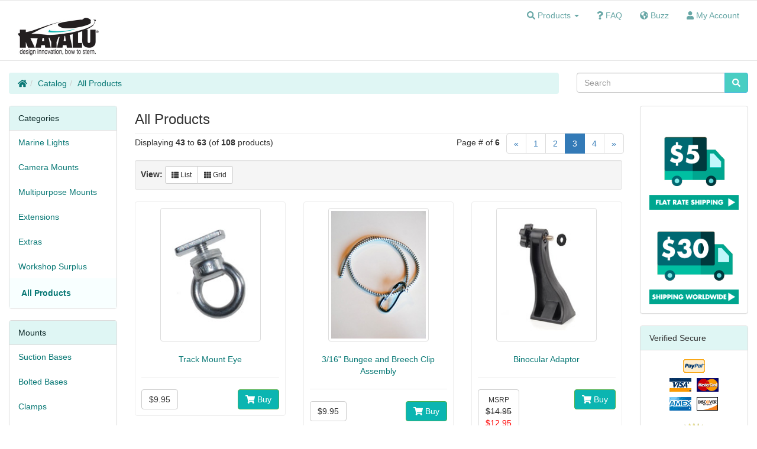

--- FILE ---
content_type: text/html; charset=UTF-8
request_url: https://www.kayalu.com/secure_server/kayalu/all-products-c-43.html?page=3&sort=1a&osCsid=c485ef7041d29c09b84270920ff0c9f9
body_size: 7340
content:
  <!DOCTYPE html>
<html>
<head>
<meta charset="utf-8">
<meta http-equiv="X-UA-Compatible" content="IE=edge">
<meta name="viewport" content="width=device-width, initial-scale=1, shrink-to-fit=no">
<title>Kayalu | Navigation lights and gear for kayak, sit-on-top, stand-up paddleboard, canoe, dinghy and USCG-classified vessels under oars</title>
<meta name="description" content="Navigation lights and gear for kayak, sit-on-top, stand-up paddleboard, canoe, dinghy and USCG-classified vessels under oars."/>
<base href="https://www.kayalu.com/secure_server/kayalu/">

<link href="ext/bootstrap/css/bootstrap.min.css" rel="stylesheet">
<!-- font awesome -->
<script defer src="https://use.fontawesome.com/releases/v5.6.0/js/all.js"></script>

<link href="custom.css" rel="stylesheet">
<link href="user.css" rel="stylesheet">

<!--[if lt IE 9]>
   <script src="ext/js/html5shiv.js"></script>
   <script src="ext/js/respond.min.js"></script>
   <script src="ext/js/excanvas.min.js"></script>
<![endif]-->
 
<script src="ext/jquery/jquery-3.1.1.min.js"></script>

<link rel="canonical" href="https://www.kayalu.com/secure_server/kayalu/all-products-c-43.html?view=all" />
</head>
<body>

  <nav class="navbar navbar-default navbar-no-corners cm-navbar" role="navigation">
  <div class="container-fluid">
    <div class="navbar-header">
<button type="button" class="navbar-toggle" data-toggle="collapse" data-target="#bs-navbar-collapse-core-nav">
  <span class="sr-only">Toggle Navigation</span>  <span class="icon-bar"></span><span class="icon-bar"></span><span class="icon-bar"></span></button>

<div id="class="cm-header-logo"><a href="https://www.kayalu.com/secure_server/kayalu/index.php?osCsid=c485ef7041d29c09b84270920ff0c9f9"><img src="images/kayalu_logo_2x.jpg" alt="Kayalu Logo" title="Kayalu Logo" width="160" height="100" class="img-responsive" /></a></div></div>
      
    <div class="collapse navbar-collapse" id="bs-navbar-collapse-core-nav">
      <ul class="nav navbar-nav navbar-right">
  <li class="dropdown">
    <a class="dropdown-toggle" data-toggle="dropdown" href="#"><i class="fas fa-search"></i> <span class="hidden-sm">Products</span> <span class="caret"></span></a>
    <ul class="dropdown-menu">
      <li><a href="https://www.kayalu.com/secure_server/kayalu/marine-lights-c-24.html?osCsid=c485ef7041d29c09b84270920ff0c9f9">Lights</a></li>
      <li><a href="https://www.kayalu.com/secure_server/kayalu/camera-mounts-c-25.html?osCsid=c485ef7041d29c09b84270920ff0c9f9">Camera Mounts</a></li>
      <li><a href="https://www.kayalu.com/secure_server/kayalu/multipurpose-mounts-c-63.html?osCsid=c485ef7041d29c09b84270920ff0c9f9">Multipurpose Mounts</a></li>
      <li><a href="https://www.kayalu.com/secure_server/kayalu/extensions-c-47.html?osCsid=c485ef7041d29c09b84270920ff0c9f9">Extension Arms</a></li>
      <li><a href="https://www.kayalu.com/secure_server/kayalu/extras-c-26.html?osCsid=c485ef7041d29c09b84270920ff0c9f9">Extras</a></li>
      <li role="separator" class="divider"></li>
      <li><a href="https://www.kayalu.com/secure_server/kayalu/all-products-c-43.html?osCsid=c485ef7041d29c09b84270920ff0c9f9">All Products</a></li>
      <li role="separator" class="divider"></li>
      </ul>
  </li>
  
<li><a href="k/faq.php"><i class="fas fa-question"></i> <span class="hidden-sm">FAQ</span></a></li>
<li><a href="k/buzz.php"><i class="fas fa-globe-americas"></i> <span class="hidden-sm">Buzz</span></a></li>

<li><a href="https://www.kayalu.com/secure_server/kayalu/account.php?osCsid=c485ef7041d29c09b84270920ff0c9f9"><i class="fa fa-user"></i><span class="hidden-sm"> My Account</span></a></li></ul>
    </div>
  </div>
</nav>
  
  <div id="bodyWrapper" class="container-fluid">
    <div class="row">

      
<div class="modular-header">
  <noscript>
  <div class="col-sm-12 cm-header-noscript">
    <style>.cm-header-noscript { border: 1px solid #ddd; border-width: 0 0 1px; background: #ffff90; font: 14px verdana; line-height: 2; text-align: center; color: #2f2f2f; } .cm-header-noscript .cm-header-noscript-inner { margin: 0 auto; padding: 5px; } .no-script p { margin: 0; }</style>
    <div class="cm-header-noscript-inner">
      <p><strong>JavaScript seems to be disabled in your browser.</strong></p><p>You must have JavaScript enabled in your browser to utilize the functionality of this website. <a href="http://www.enable-javascript.com/" target="_blank" rel="nofollow">Click here for instructions on enabling javascript in your browser</a>.    </div>
  </div>
</noscript>
<div class="col-sm-9 cm-header-breadcrumb breadcrumbs">
  <ol class="breadcrumb"><li><a href="https://www.kayalu.com"><i class="fas fa-home"></i><span class="sr-only"> Home</span></a></li><li><a href="https://www.kayalu.com/secure_server/kayalu/index.php?catmrg=1#catbox?osCsid=c485ef7041d29c09b84270920ff0c9f9">Catalog</a></li><li><a href="https://www.kayalu.com/secure_server/kayalu/all-products-c-43.html?osCsid=c485ef7041d29c09b84270920ff0c9f9">All Products</a></li></ol></div>


<div class="col-sm-3 cm-header-search">
  <div class="searchbox-margin"><form name="quick_find" action="https://www.kayalu.com/secure_server/kayalu/advanced_search_result.php" method="get" class="form-horizontal">  <div class="input-group"><input type="search" name="keywords" required placeholder="Search" class="form-control" /><span class="input-group-btn"><button type="submit" class="btn btn-info"><i class="fa fa-search"></i></button></span>  </div><input type="hidden" name="osCsid" value="c485ef7041d29c09b84270920ff0c9f9" /></form></div></div>  <div class="clearfix"></div>
</div>

<div class="body-sans-header clearfix">


      <div id="bodyContent" class="col-md-8 col-md-push-2">

<div class="contentContainer">
  <div class="row">
    <div class="col-sm-12 title cm-ip-title">
  <div class="page-header">
    <h1 class="h3">All Products</h1>
  </div>
</div>
       
<div class="col-sm-12 cm-ip-product-listing">


  <div class="contentText">

<div class="row">
  <div class="col-sm-6 pagenumber hidden-xs">
    Displaying <strong>43</strong> to <strong>63</strong> (of <strong>108</strong> products)  </div>
  <div class="col-sm-6">
    <div class="pull-right pagenav"><ul class="pagination"><li><a href="https://www.kayalu.com/secure_server/kayalu/all-products-c-43.html?page=2&amp;sort=1a&amp;osCsid=c485ef7041d29c09b84270920ff0c9f9" title=" Previous Page ">&laquo;</a></li><li><a href="https://www.kayalu.com/secure_server/kayalu/all-products-c-43.html?page=1&amp;sort=1a&amp;osCsid=c485ef7041d29c09b84270920ff0c9f9" title=" Page 1 ">1</a></li><li><a href="https://www.kayalu.com/secure_server/kayalu/all-products-c-43.html?page=2&amp;sort=1a&amp;osCsid=c485ef7041d29c09b84270920ff0c9f9" title=" Page 2 ">2</a></li><li class="active"><a href="https://www.kayalu.com/secure_server/kayalu/all-products-c-43.html?page=3&amp;sort=1a&amp;osCsid=c485ef7041d29c09b84270920ff0c9f9" title=" Page 3 ">3<span class="sr-only">(current)</span></a></li><li><a href="https://www.kayalu.com/secure_server/kayalu/all-products-c-43.html?page=4&amp;sort=1a&amp;osCsid=c485ef7041d29c09b84270920ff0c9f9" title=" Next Set of 3 Pages ">4</a></li><li><a href="https://www.kayalu.com/secure_server/kayalu/all-products-c-43.html?page=4&amp;sort=1a&amp;osCsid=c485ef7041d29c09b84270920ff0c9f9" title=" Next Page ">&raquo;</a></li></ul></div>
    <span class="pull-right">Page # of <strong>6</strong>&nbsp;&nbsp;</span>
  </div>
</div>
    <div class="well well-sm">

    
          <strong>View: </strong>
      <div class="btn-group">
        <a href="#" id="list" class="btn btn-default btn-sm"><span class="fa fa-th-list"></span> List</a>
        <a href="#" id="grid" class="btn btn-default btn-sm"><span class="fa fa-th"></span> Grid</a>
      </div>
          <div class="clearfix"></div>
  </div>

  <div id="products" class="row list-group" itemscope itemtype="http://schema.org/ItemList">  <meta itemprop="numberOfItems" content="108" /><div class="item list-group-item col-sm-4" itemprop="itemListElement" itemscope="" itemtype="http://schema.org/Product">  <div class="productHolder equal-height is-product" data-is-special="0" data-product-price="9.95" data-product-manufacturer="0">    <a href="https://www.kayalu.com/secure_server/kayalu/track-mount-eye-p-353.html?cPath=43&amp;osCsid=c485ef7041d29c09b84270920ff0c9f9"><img src="images/KLA5072_trackeye.jpg" alt="Track Mount Eye" title="Track Mount Eye" width="170" height="230" class=" img-responsive thumbnail group list-group-image" itemprop="image" /></a>    <div class="caption">    <p class="text-center"><a itemprop="url" href="https://www.kayalu.com/secure_server/kayalu/track-mount-eye-p-353.html?cPath=43&amp;osCsid=c485ef7041d29c09b84270920ff0c9f9"><span itemprop="name">Track Mount Eye</span></a></p><hr>      <p class="group inner list-group-item-text" itemprop="description">





The Kayalu KLA-5072 Track Mount Eye enables a Kayalu "Secure-Attach" product (Kayalite, Kayacam, etc.) to be easily clipped to, mounted securely on, and detached from any standard kayak/canoe gear track.


The Track Mount Eye can be used on wide and narrow gear tracks. No additional components are needed for mounting a Kayalite on a wide gear track, one having a minimum width of at least 1.5&nbsp;inch (4&nbsp;cm)&hellip; [<a itemprop="url" href="https://www.kayalu.com/secure_server/kayalu/track-mount-eye-p-353.html?cPath=43&amp;osCsid=c485ef7041d29c09b84270920ff0c9f9">more&nbsp;info</a>]<br /><br /></p><div class="clearfix"></div>      <div class="row"><a itemprop="url" href="https://www.kayalu.com/secure_server/kayalu/track-mount-eye-p-353.html?cPath=43&amp;osCsid=c485ef7041d29c09b84270920ff0c9f9">      <div class="col-xs-6" itemprop="offers" itemscope itemtype="http://schema.org/Offer"><meta itemprop="priceCurrency" content="USD" /><div class="btn-group" role="group"><button type="button" class="btn btn-default"><span itemprop="price" content="9.95">$9.95</span></button></div></div></a>       <div class="col-xs-6 text-right"><a id="btn1" href="https://www.kayalu.com/secure_server/kayalu/all-products-c-43.html?products_id=353&amp;action=buy_now&amp;sort=1a&amp;page=3&amp;osCsid=c485ef7041d29c09b84270920ff0c9f9" data-has-attributes="0" data-in-stock="0" data-product-id="353" class="btn btn-success btn-product-listing btn-buy"> <span class="fa fa-shopping-cart"></span> Buy</a>       </div>      </div>    </div>  </div></div><div class="item list-group-item col-sm-4" itemprop="itemListElement" itemscope="" itemtype="http://schema.org/Product">  <div class="productHolder equal-height is-product" data-is-special="0" data-product-price="9.95" data-product-manufacturer="0">    <a href="https://www.kayalu.com/secure_server/kayalu/316-bungee-and-breech-clip-assembly-p-81.html?cPath=43&amp;osCsid=c485ef7041d29c09b84270920ff0c9f9"><img src="images/bungee_assembly_final.jpg" alt="3/16&quot; Bungee and Breech Clip Assembly" title="3/16&quot; Bungee and Breech Clip Assembly" width="170" height="230" class=" img-responsive thumbnail group list-group-image" itemprop="image" /></a>    <div class="caption">    <p class="text-center"><a itemprop="url" href="https://www.kayalu.com/secure_server/kayalu/316-bungee-and-breech-clip-assembly-p-81.html?cPath=43&amp;osCsid=c485ef7041d29c09b84270920ff0c9f9"><span itemprop="name">3/16" Bungee and Breech Clip Assembly</span></a></p><hr>      <p class="group inner list-group-item-text" itemprop="description">The KLA-5009 3/16" Bungee and Breech Clip Assembly is a replacement cable and fastener designed exclusively for cables included with our nClamp&trade; and RAM Locking Suction products.&hellip; [<a itemprop="url" href="https://www.kayalu.com/secure_server/kayalu/316-bungee-and-breech-clip-assembly-p-81.html?cPath=43&amp;osCsid=c485ef7041d29c09b84270920ff0c9f9">more&nbsp;info</a>]<br /><br /></p><div class="clearfix"></div>      <div class="row"><a itemprop="url" href="https://www.kayalu.com/secure_server/kayalu/316-bungee-and-breech-clip-assembly-p-81.html?cPath=43&amp;osCsid=c485ef7041d29c09b84270920ff0c9f9">      <div class="col-xs-6" itemprop="offers" itemscope itemtype="http://schema.org/Offer"><meta itemprop="priceCurrency" content="USD" /><div class="btn-group" role="group"><button type="button" class="btn btn-default"><span itemprop="price" content="9.95">$9.95</span></button></div></div></a>       <div class="col-xs-6 text-right"><a id="btn2" href="https://www.kayalu.com/secure_server/kayalu/all-products-c-43.html?products_id=81&amp;action=buy_now&amp;sort=1a&amp;page=3&amp;osCsid=c485ef7041d29c09b84270920ff0c9f9" data-has-attributes="0" data-in-stock="0" data-product-id="81" class="btn btn-success btn-product-listing btn-buy"> <span class="fa fa-shopping-cart"></span> Buy</a>       </div>      </div>    </div>  </div></div><div class="item list-group-item col-sm-4" itemprop="itemListElement" itemscope="" itemtype="http://schema.org/Product">  <div class="productHolder equal-height is-product" data-is-special="0" data-product-price="12.95" data-product-manufacturer="0">    <a href="https://www.kayalu.com/secure_server/kayalu/binocular-adaptor-p-47.html?cPath=43&amp;osCsid=c485ef7041d29c09b84270920ff0c9f9"><img src="images/binoc_mount.jpg" alt="Binocular Adaptor" title="Binocular Adaptor" width="170" height="230" class=" img-responsive thumbnail group list-group-image" itemprop="image" /></a>    <div class="caption">    <p class="text-center"><a itemprop="url" href="https://www.kayalu.com/secure_server/kayalu/binocular-adaptor-p-47.html?cPath=43&amp;osCsid=c485ef7041d29c09b84270920ff0c9f9"><span itemprop="name">Binocular Adaptor</span></a></p><hr>      <p class="group inner list-group-item-text" itemprop="description">This binocular adaptor can be mounted atop any camera tripod or camera/video mount having a standard 1/4"-20 male stud.&hellip; [<a itemprop="url" href="https://www.kayalu.com/secure_server/kayalu/binocular-adaptor-p-47.html?cPath=43&amp;osCsid=c485ef7041d29c09b84270920ff0c9f9">more&nbsp;info</a>]<br /><br /></p><div class="clearfix"></div>      <div class="row"><a itemprop="url" href="https://www.kayalu.com/secure_server/kayalu/binocular-adaptor-p-47.html?cPath=43&amp;osCsid=c485ef7041d29c09b84270920ff0c9f9">      <div class="col-xs-6" itemprop="offers" itemscope itemtype="http://schema.org/Offer"><meta itemprop="priceCurrency" content="USD" /><div class="btn-group" role="group"><button type="button" class="btn btn-default"><small>MSRP</small><br /><del>$14.95<br /></del><span class="productSpecialPrice" itemprop="price" content="12.95">$12.95</span></button></div></div></a>       <div class="col-xs-6 text-right"><a id="btn3" href="https://www.kayalu.com/secure_server/kayalu/all-products-c-43.html?products_id=47&amp;action=buy_now&amp;sort=1a&amp;page=3&amp;osCsid=c485ef7041d29c09b84270920ff0c9f9" data-has-attributes="0" data-in-stock="0" data-product-id="47" class="btn btn-success btn-product-listing btn-buy"> <span class="fa fa-shopping-cart"></span> Buy</a>       </div>      </div>    </div>  </div></div><div class="item list-group-item col-sm-4" itemprop="itemListElement" itemscope="" itemtype="http://schema.org/Product">  <div class="productHolder equal-height is-product" data-is-special="0" data-product-price="10.49" data-product-manufacturer="0">    <a href="https://www.kayalu.com/secure_server/kayalu/ram-thread-camera-ball-with-inch-dia-ball-p-92.html?cPath=43&amp;osCsid=c485ef7041d29c09b84270920ff0c9f9"><img src="images/RAM-B-237.jpg" alt="RAM 1/4&quot;-20 Thread Camera Ball with 1-inch Dia. &quot;B&quot; Ball" title="RAM 1/4&quot;-20 Thread Camera Ball with 1-inch Dia. &quot;B&quot; Ball" width="170" height="230" class=" img-responsive thumbnail group list-group-image" itemprop="image" /></a>    <div class="caption">    <p class="text-center"><a itemprop="url" href="https://www.kayalu.com/secure_server/kayalu/ram-thread-camera-ball-with-inch-dia-ball-p-92.html?cPath=43&amp;osCsid=c485ef7041d29c09b84270920ff0c9f9"><span itemprop="name">RAM 1/4"-20 Thread Camera Ball with 1-inch Dia. "B" Ball</span></a></p><hr>      <p class="group inner list-group-item-text" itemprop="description">The RAM Camera Adaptor Ball can be substituted for the RAM wide-base video adaptor included, for example, on products such as our nClamp Video Camera Mount, our RAM Locking Suction Video Mount and our ParkerMount Video Camera Mount.&hellip; [<a itemprop="url" href="https://www.kayalu.com/secure_server/kayalu/ram-thread-camera-ball-with-inch-dia-ball-p-92.html?cPath=43&amp;osCsid=c485ef7041d29c09b84270920ff0c9f9">more&nbsp;info</a>]<br /><br /></p><div class="clearfix"></div>      <div class="row"><a itemprop="url" href="https://www.kayalu.com/secure_server/kayalu/ram-thread-camera-ball-with-inch-dia-ball-p-92.html?cPath=43&amp;osCsid=c485ef7041d29c09b84270920ff0c9f9">      <div class="col-xs-6" itemprop="offers" itemscope itemtype="http://schema.org/Offer"><meta itemprop="priceCurrency" content="USD" /><div class="btn-group" role="group"><button type="button" class="btn btn-default"><span itemprop="price" content="10.49">$10.49</span></button></div></div></a>       <div class="col-xs-6 text-right"><a id="btn4" href="https://www.kayalu.com/secure_server/kayalu/all-products-c-43.html?products_id=92&amp;action=buy_now&amp;sort=1a&amp;page=3&amp;osCsid=c485ef7041d29c09b84270920ff0c9f9" data-has-attributes="0" data-in-stock="0" data-product-id="92" class="btn btn-success btn-product-listing btn-buy"> <span class="fa fa-shopping-cart"></span> Buy</a>       </div>      </div>    </div>  </div></div><div class="item list-group-item col-sm-4" itemprop="itemListElement" itemscope="" itemtype="http://schema.org/Product">  <div class="productHolder equal-height is-product" data-is-special="0" data-product-price="9.95" data-product-manufacturer="0">    <a href="https://www.kayalu.com/secure_server/kayalu/ram-thread-camera-ball-with-inch-dia-ball-p-240.html?cPath=43&amp;osCsid=c485ef7041d29c09b84270920ff0c9f9"><img src="images/KLA5049_C_Camball.jpg" alt="RAM 1/4&quot;-20 Thread Camera Ball with 1.5-inch Dia. &quot;C&quot; Ball" title="RAM 1/4&quot;-20 Thread Camera Ball with 1.5-inch Dia. &quot;C&quot; Ball" width="170" height="230" class=" img-responsive thumbnail group list-group-image" itemprop="image" /></a>    <div class="caption">    <p class="text-center"><a itemprop="url" href="https://www.kayalu.com/secure_server/kayalu/ram-thread-camera-ball-with-inch-dia-ball-p-240.html?cPath=43&amp;osCsid=c485ef7041d29c09b84270920ff0c9f9"><span itemprop="name">RAM 1/4"-20 Thread Camera Ball with 1.5-inch Dia. "C" Ball</span></a></p><hr>      <p class="group inner list-group-item-text" itemprop="description">





The 1.5-inch diameter Camera Adaptor Ball is manufactured by RAM Mounting Systems, Inc. of marine-grade, anodized aluminum, with a 1.5-inch diameter rubber powder-coated ball and a standard 1/4"-20 tripod screw. This screw will mate with the standard threaded tripod hole on cameras and speedlights. The 1/4"-20 thread is also compatible with many professional camera heads.&hellip; [<a itemprop="url" href="https://www.kayalu.com/secure_server/kayalu/ram-thread-camera-ball-with-inch-dia-ball-p-240.html?cPath=43&amp;osCsid=c485ef7041d29c09b84270920ff0c9f9">more&nbsp;info</a>]<br /><br /></p><div class="clearfix"></div>      <div class="row"><a itemprop="url" href="https://www.kayalu.com/secure_server/kayalu/ram-thread-camera-ball-with-inch-dia-ball-p-240.html?cPath=43&amp;osCsid=c485ef7041d29c09b84270920ff0c9f9">      <div class="col-xs-6" itemprop="offers" itemscope itemtype="http://schema.org/Offer"><meta itemprop="priceCurrency" content="USD" /><div class="btn-group" role="group"><button type="button" class="btn btn-default"><small>MSRP</small><br /><del>$10.95<br /></del><span class="productSpecialPrice" itemprop="price" content="9.95">$9.95</span></button></div></div></a>       <div class="col-xs-6 text-right"><a id="btn5" href="https://www.kayalu.com/secure_server/kayalu/all-products-c-43.html?products_id=240&amp;action=buy_now&amp;sort=1a&amp;page=3&amp;osCsid=c485ef7041d29c09b84270920ff0c9f9" data-has-attributes="0" data-in-stock="1" data-product-id="240" class="btn btn-success btn-product-listing btn-buy"> <span class="fa fa-shopping-cart"></span> Buy</a>       </div>      </div>    </div>  </div></div><div class="item list-group-item col-sm-4" itemprop="itemListElement" itemscope="" itemtype="http://schema.org/Product">  <div class="productHolder equal-height is-product" data-is-special="0" data-product-price="10.49" data-product-manufacturer="0">    <a href="https://www.kayalu.com/secure_server/kayalu/ram-cameravideo-adaptor-base-p-162.html?cPath=43&amp;osCsid=c485ef7041d29c09b84270920ff0c9f9"><img src="images/RAP-B-366U.jpg" alt="RAM Camera/Video Adaptor Base" title="RAM Camera/Video Adaptor Base" width="170" height="230" class=" img-responsive thumbnail group list-group-image" itemprop="image" /></a>    <div class="caption">    <p class="text-center"><a itemprop="url" href="https://www.kayalu.com/secure_server/kayalu/ram-cameravideo-adaptor-base-p-162.html?cPath=43&amp;osCsid=c485ef7041d29c09b84270920ff0c9f9"><span itemprop="name">RAM Camera/Video Adaptor Base</span></a></p><hr>      <p class="group inner list-group-item-text" itemprop="description">The RAM Camera/Video Adaptor is compatible with all RAM Mounts socketed couplers accepting a 1-inch "B" ball, including our Radpole, ParkerMount, Locking Suction and nClamp mounts.&hellip; [<a itemprop="url" href="https://www.kayalu.com/secure_server/kayalu/ram-cameravideo-adaptor-base-p-162.html?cPath=43&amp;osCsid=c485ef7041d29c09b84270920ff0c9f9">more&nbsp;info</a>]<br /><br /></p><div class="clearfix"></div>      <div class="row"><a itemprop="url" href="https://www.kayalu.com/secure_server/kayalu/ram-cameravideo-adaptor-base-p-162.html?cPath=43&amp;osCsid=c485ef7041d29c09b84270920ff0c9f9">      <div class="col-xs-6" itemprop="offers" itemscope itemtype="http://schema.org/Offer"><meta itemprop="priceCurrency" content="USD" /><div class="btn-group" role="group"><button type="button" class="btn btn-default"><span itemprop="price" content="10.49">$10.49</span></button></div></div></a>       <div class="col-xs-6 text-right"><a id="btn6" href="https://www.kayalu.com/secure_server/kayalu/all-products-c-43.html?products_id=162&amp;action=buy_now&amp;sort=1a&amp;page=3&amp;osCsid=c485ef7041d29c09b84270920ff0c9f9" data-has-attributes="0" data-in-stock="0" data-product-id="162" class="btn btn-success btn-product-listing btn-buy"> <span class="fa fa-shopping-cart"></span> Buy</a>       </div>      </div>    </div>  </div></div><div class="item list-group-item col-sm-4" itemprop="itemListElement" itemscope="" itemtype="http://schema.org/Product">  <div class="productHolder equal-height is-product" data-is-special="0" data-product-price="9.95" data-product-manufacturer="0">    <a href="https://www.kayalu.com/secure_server/kayalu/eyelet-insert-for-railblaza-starport-mounts-p-357.html?cPath=43&amp;osCsid=c485ef7041d29c09b84270920ff0c9f9"><img src="images/railblaza_sm_new.jpg" alt="Eyelet Insert for RAILBLAZA StarPort Mounts" title="Eyelet Insert for RAILBLAZA StarPort Mounts" width="170" height="230" class=" img-responsive thumbnail group list-group-image" itemprop="image" /></a>    <div class="caption">    <p class="text-center"><a itemprop="url" href="https://www.kayalu.com/secure_server/kayalu/eyelet-insert-for-railblaza-starport-mounts-p-357.html?cPath=43&amp;osCsid=c485ef7041d29c09b84270920ff0c9f9"><span itemprop="name">Eyelet Insert for RAILBLAZA StarPort Mounts</span></a></p><hr>      <p class="group inner list-group-item-text" itemprop="description">















The Eyelet Insert for RAILBLAZA StarPort Mounts provides an opportunity to mount a Kayalite or other product using the Kayalu "Secure-Attach" system to RAILBLAZA mounting systems or any similar star-shaped mounting system.&hellip; [<a itemprop="url" href="https://www.kayalu.com/secure_server/kayalu/eyelet-insert-for-railblaza-starport-mounts-p-357.html?cPath=43&amp;osCsid=c485ef7041d29c09b84270920ff0c9f9">more&nbsp;info</a>]<br /><br /></p><div class="clearfix"></div>      <div class="row"><a itemprop="url" href="https://www.kayalu.com/secure_server/kayalu/eyelet-insert-for-railblaza-starport-mounts-p-357.html?cPath=43&amp;osCsid=c485ef7041d29c09b84270920ff0c9f9">      <div class="col-xs-6" itemprop="offers" itemscope itemtype="http://schema.org/Offer"><meta itemprop="priceCurrency" content="USD" /><div class="btn-group" role="group"><button type="button" class="btn btn-default"><span itemprop="price" content="9.95">$9.95</span></button></div></div></a>       <div class="col-xs-6 text-right"><a id="btn7" href="https://www.kayalu.com/secure_server/kayalu/all-products-c-43.html?products_id=357&amp;action=buy_now&amp;sort=1a&amp;page=3&amp;osCsid=c485ef7041d29c09b84270920ff0c9f9" data-has-attributes="0" data-in-stock="0" data-product-id="357" class="btn btn-success btn-product-listing btn-buy"> <span class="fa fa-shopping-cart"></span> Buy</a>       </div>      </div>    </div>  </div></div><div class="item list-group-item col-sm-4" itemprop="itemListElement" itemscope="" itemtype="http://schema.org/Product">  <div class="productHolder equal-height is-product" data-is-special="0" data-product-price="17.95" data-product-manufacturer="0">    <a href="https://www.kayalu.com/secure_server/kayalu/ram-aluminum-ball-with-stud-for-camera-heads-p-257.html?cPath=43&amp;osCsid=c485ef7041d29c09b84270920ff0c9f9"><img src="images/KLA5051-Camhead-Base.jpg" alt="RAM Aluminum &quot;C&quot; Ball with 3/8&quot;-16 Stud for Camera Heads" title="RAM Aluminum &quot;C&quot; Ball with 3/8&quot;-16 Stud for Camera Heads" width="170" height="230" class=" img-responsive thumbnail group list-group-image" itemprop="image" /></a>    <div class="caption">    <p class="text-center"><a itemprop="url" href="https://www.kayalu.com/secure_server/kayalu/ram-aluminum-ball-with-stud-for-camera-heads-p-257.html?cPath=43&amp;osCsid=c485ef7041d29c09b84270920ff0c9f9"><span itemprop="name">RAM Aluminum "C" Ball with 3/8"-16 Stud for Camera Heads</span></a></p><hr>      <p class="group inner list-group-item-text" itemprop="description">This marine-grade aluminum ball and stainless steel threaded stud can be coupled with all RAM Mounts arms accepting a 1.5-inch "C" ball, including our Surfpole mounts.&hellip; [<a itemprop="url" href="https://www.kayalu.com/secure_server/kayalu/ram-aluminum-ball-with-stud-for-camera-heads-p-257.html?cPath=43&amp;osCsid=c485ef7041d29c09b84270920ff0c9f9">more&nbsp;info</a>]<br /><br /></p><div class="clearfix"></div>      <div class="row"><a itemprop="url" href="https://www.kayalu.com/secure_server/kayalu/ram-aluminum-ball-with-stud-for-camera-heads-p-257.html?cPath=43&amp;osCsid=c485ef7041d29c09b84270920ff0c9f9">      <div class="col-xs-6" itemprop="offers" itemscope itemtype="http://schema.org/Offer"><meta itemprop="priceCurrency" content="USD" /><div class="btn-group" role="group"><button type="button" class="btn btn-default"><span itemprop="price" content="17.95">$17.95</span></button></div></div></a>       <div class="col-xs-6 text-right"><a id="btn8" href="https://www.kayalu.com/secure_server/kayalu/all-products-c-43.html?products_id=257&amp;action=buy_now&amp;sort=1a&amp;page=3&amp;osCsid=c485ef7041d29c09b84270920ff0c9f9" data-has-attributes="0" data-in-stock="0" data-product-id="257" class="btn btn-success btn-product-listing btn-buy"> <span class="fa fa-shopping-cart"></span> Buy</a>       </div>      </div>    </div>  </div></div><div class="item list-group-item col-sm-4" itemprop="itemListElement" itemscope="" itemtype="http://schema.org/Product">  <div class="productHolder equal-height is-product" data-is-special="0" data-product-price="14.95" data-product-manufacturer="0">    <a href="https://www.kayalu.com/secure_server/kayalu/ram-mounts-ball-base-with-hardware-p-100.html?cPath=43&amp;osCsid=c485ef7041d29c09b84270920ff0c9f9"><img src="images/KLA5012_rigid_base.jpg" alt="RAM Mounts &quot;B&quot; Ball Base with Hardware" title="RAM Mounts &quot;B&quot; Ball Base with Hardware" width="170" height="230" class=" img-responsive thumbnail group list-group-image" itemprop="image" /></a>    <div class="caption">    <p class="text-center"><a itemprop="url" href="https://www.kayalu.com/secure_server/kayalu/ram-mounts-ball-base-with-hardware-p-100.html?cPath=43&amp;osCsid=c485ef7041d29c09b84270920ff0c9f9"><span itemprop="name">RAM Mounts "B" Ball Base with Hardware</span></a></p><hr>      <p class="group inner list-group-item-text" itemprop="description">This Rigid Base kit includes a RAM Mounts anodized aluminum base along with our own marine-grade stainless steel hardware. We also add an industrial drill bit correctly sized for the included bolts.&hellip; [<a itemprop="url" href="https://www.kayalu.com/secure_server/kayalu/ram-mounts-ball-base-with-hardware-p-100.html?cPath=43&amp;osCsid=c485ef7041d29c09b84270920ff0c9f9">more&nbsp;info</a>]<br /><br /></p><div class="clearfix"></div>      <div class="row"><a itemprop="url" href="https://www.kayalu.com/secure_server/kayalu/ram-mounts-ball-base-with-hardware-p-100.html?cPath=43&amp;osCsid=c485ef7041d29c09b84270920ff0c9f9">      <div class="col-xs-6" itemprop="offers" itemscope itemtype="http://schema.org/Offer"><meta itemprop="priceCurrency" content="USD" /><div class="btn-group" role="group"><button type="button" class="btn btn-default"><small>MSRP</small><br /><del>$18.95<br /></del><span class="productSpecialPrice" itemprop="price" content="14.95">$14.95</span></button></div></div></a>       <div class="col-xs-6 text-right"><a id="btn9" href="https://www.kayalu.com/secure_server/kayalu/all-products-c-43.html?products_id=100&amp;action=buy_now&amp;sort=1a&amp;page=3&amp;osCsid=c485ef7041d29c09b84270920ff0c9f9" data-has-attributes="0" data-in-stock="0" data-product-id="100" class="btn btn-success btn-product-listing btn-buy"> <span class="fa fa-shopping-cart"></span> Buy</a>       </div>      </div>    </div>  </div></div><div class="item list-group-item col-sm-4" itemprop="itemListElement" itemscope="" itemtype="http://schema.org/Product">  <div class="productHolder equal-height is-product" data-is-special="0" data-product-price="16.95" data-product-manufacturer="0">    <a href="https://www.kayalu.com/secure_server/kayalu/ram-mounts-ball-base-with-hardware-p-167.html?cPath=43&amp;osCsid=c485ef7041d29c09b84270920ff0c9f9"><img src="images/RAM_202U.jpg" alt="RAM Mounts &quot;C&quot; Ball Base with Hardware" title="RAM Mounts &quot;C&quot; Ball Base with Hardware" width="170" height="230" class=" img-responsive thumbnail group list-group-image" itemprop="image" /></a>    <div class="caption">    <p class="text-center"><a itemprop="url" href="https://www.kayalu.com/secure_server/kayalu/ram-mounts-ball-base-with-hardware-p-167.html?cPath=43&amp;osCsid=c485ef7041d29c09b84270920ff0c9f9"><span itemprop="name">RAM Mounts "C" Ball Base with Hardware</span></a></p><hr>      <p class="group inner list-group-item-text" itemprop="description">This Rigid Base kit includes a RAM Mounts anodized aluminum base, along with our own marine-grade stainless steel hardware. We also add an industrial drill bit correctly sized for the included bolts.&hellip; [<a itemprop="url" href="https://www.kayalu.com/secure_server/kayalu/ram-mounts-ball-base-with-hardware-p-167.html?cPath=43&amp;osCsid=c485ef7041d29c09b84270920ff0c9f9">more&nbsp;info</a>]<br /><br /></p><div class="clearfix"></div>      <div class="row"><a itemprop="url" href="https://www.kayalu.com/secure_server/kayalu/ram-mounts-ball-base-with-hardware-p-167.html?cPath=43&amp;osCsid=c485ef7041d29c09b84270920ff0c9f9">      <div class="col-xs-6" itemprop="offers" itemscope itemtype="http://schema.org/Offer"><meta itemprop="priceCurrency" content="USD" /><div class="btn-group" role="group"><button type="button" class="btn btn-default"><small>MSRP</small><br /><del>$19.95<br /></del><span class="productSpecialPrice" itemprop="price" content="16.95">$16.95</span></button></div></div></a>       <div class="col-xs-6 text-right"><a id="btn10" href="https://www.kayalu.com/secure_server/kayalu/all-products-c-43.html?products_id=167&amp;action=buy_now&amp;sort=1a&amp;page=3&amp;osCsid=c485ef7041d29c09b84270920ff0c9f9" data-has-attributes="1" data-in-stock="0" data-product-id="167" class="btn btn-success btn-product-listing btn-buy"> <span class="fa fa-shopping-cart"></span> Buy</a>       </div>      </div>    </div>  </div></div><div class="item list-group-item col-sm-4" itemprop="itemListElement" itemscope="" itemtype="http://schema.org/Product">  <div class="productHolder equal-height is-product" data-is-special="0" data-product-price="10.49" data-product-manufacturer="0">    <a href="https://www.kayalu.com/secure_server/kayalu/ram-mounts-inch-ball-for-gopro-hero-cameras-all-models-p-286.html?cPath=43&amp;osCsid=c485ef7041d29c09b84270920ff0c9f9"><img src="images/GoPro_RAM_adaptor.jpg" alt="RAM Mounts 1-inch &quot;B&quot; Ball for GoPro Hero Cameras (all models)" title="RAM Mounts 1-inch &quot;B&quot; Ball for GoPro Hero Cameras (all models)" width="170" height="230" class=" img-responsive thumbnail group list-group-image" itemprop="image" /></a>    <div class="caption">    <p class="text-center"><a itemprop="url" href="https://www.kayalu.com/secure_server/kayalu/ram-mounts-inch-ball-for-gopro-hero-cameras-all-models-p-286.html?cPath=43&amp;osCsid=c485ef7041d29c09b84270920ff0c9f9"><span itemprop="name">RAM Mounts 1-inch "B" Ball for GoPro Hero Cameras (all models)</span></a></p><hr>      <p class="group inner list-group-item-text" itemprop="description">




The GoPro Hero Adaptor Ball, manufactured by RAM Mounting Systems, enables your GoPro Hero camera (all models) to be coupled with any base, extension arm or camera mount accepting RAM's popular 1-inch "B" ball.&hellip; [<a itemprop="url" href="https://www.kayalu.com/secure_server/kayalu/ram-mounts-inch-ball-for-gopro-hero-cameras-all-models-p-286.html?cPath=43&amp;osCsid=c485ef7041d29c09b84270920ff0c9f9">more&nbsp;info</a>]<br /><br /></p><div class="clearfix"></div>      <div class="row"><a itemprop="url" href="https://www.kayalu.com/secure_server/kayalu/ram-mounts-inch-ball-for-gopro-hero-cameras-all-models-p-286.html?cPath=43&amp;osCsid=c485ef7041d29c09b84270920ff0c9f9">      <div class="col-xs-6" itemprop="offers" itemscope itemtype="http://schema.org/Offer"><meta itemprop="priceCurrency" content="USD" /><div class="btn-group" role="group"><button type="button" class="btn btn-default"><span itemprop="price" content="10.49">$10.49</span></button></div></div></a>       <div class="col-xs-6 text-right"><a id="btn11" href="https://www.kayalu.com/secure_server/kayalu/all-products-c-43.html?products_id=286&amp;action=buy_now&amp;sort=1a&amp;page=3&amp;osCsid=c485ef7041d29c09b84270920ff0c9f9" data-has-attributes="0" data-in-stock="0" data-product-id="286" class="btn btn-success btn-product-listing btn-buy"> <span class="fa fa-shopping-cart"></span> Buy</a>       </div>      </div>    </div>  </div></div><div class="item list-group-item col-sm-4" itemprop="itemListElement" itemscope="" itemtype="http://schema.org/Product">  <div class="productHolder equal-height is-product" data-is-special="0" data-product-price="12.95" data-product-manufacturer="0">    <a href="https://www.kayalu.com/secure_server/kayalu/ram-mounts-2875-aluminum-socket-arm-for-inch-balls-p-261.html?cPath=43&amp;osCsid=c485ef7041d29c09b84270920ff0c9f9"><img src="images/KLA5040_alum_b_med_cplr.jpg" alt="RAM Mounts 2.875&quot; Aluminum Socket Arm for 1-inch &quot;B&quot; Balls" title="RAM Mounts 2.875&quot; Aluminum Socket Arm for 1-inch &quot;B&quot; Balls" width="170" height="230" class=" img-responsive thumbnail group list-group-image" itemprop="image" /></a>    <div class="caption">    <p class="text-center"><a itemprop="url" href="https://www.kayalu.com/secure_server/kayalu/ram-mounts-2875-aluminum-socket-arm-for-inch-balls-p-261.html?cPath=43&amp;osCsid=c485ef7041d29c09b84270920ff0c9f9"><span itemprop="name">RAM Mounts 2.875" Aluminum Socket Arm for 1-inch "B" Balls</span></a></p><hr>      <p class="group inner list-group-item-text" itemprop="description">The RAM Mounts Aluminum 2.875" Socket Arm is a coupler that allows for a ball-and-socket connnection between two RAM Mounts 1-inch diameter "B" size balls.&hellip; [<a itemprop="url" href="https://www.kayalu.com/secure_server/kayalu/ram-mounts-2875-aluminum-socket-arm-for-inch-balls-p-261.html?cPath=43&amp;osCsid=c485ef7041d29c09b84270920ff0c9f9">more&nbsp;info</a>]<br /><br /></p><div class="clearfix"></div>      <div class="row"><a itemprop="url" href="https://www.kayalu.com/secure_server/kayalu/ram-mounts-2875-aluminum-socket-arm-for-inch-balls-p-261.html?cPath=43&amp;osCsid=c485ef7041d29c09b84270920ff0c9f9">      <div class="col-xs-6" itemprop="offers" itemscope itemtype="http://schema.org/Offer"><meta itemprop="priceCurrency" content="USD" /><div class="btn-group" role="group"><button type="button" class="btn btn-default"><small>MSRP</small><br /><del>$13.95<br /></del><span class="productSpecialPrice" itemprop="price" content="12.95">$12.95</span></button></div></div></a>       <div class="col-xs-6 text-right"><a id="btn12" href="https://www.kayalu.com/secure_server/kayalu/all-products-c-43.html?products_id=261&amp;action=buy_now&amp;sort=1a&amp;page=3&amp;osCsid=c485ef7041d29c09b84270920ff0c9f9" data-has-attributes="0" data-in-stock="0" data-product-id="261" class="btn btn-success btn-product-listing btn-buy"> <span class="fa fa-shopping-cart"></span> Buy</a>       </div>      </div>    </div>  </div></div><div class="item list-group-item col-sm-4" itemprop="itemListElement" itemscope="" itemtype="http://schema.org/Product">  <div class="productHolder equal-height is-product" data-is-special="0" data-product-price="22.95" data-product-manufacturer="0">    <a href="https://www.kayalu.com/secure_server/kayalu/ram-mounts-463-aluminum-arm-for-inch-balls-p-259.html?cPath=43&amp;osCsid=c485ef7041d29c09b84270920ff0c9f9"><img src="images/KLA5058_C_Arm.jpg" alt="RAM Mounts 4.63&quot; Aluminum Arm for 1.5-inch &quot;C&quot; Balls" title="RAM Mounts 4.63&quot; Aluminum Arm for 1.5-inch &quot;C&quot; Balls" width="170" height="230" class=" img-responsive thumbnail group list-group-image" itemprop="image" /></a>    <div class="caption">    <p class="text-center"><a itemprop="url" href="https://www.kayalu.com/secure_server/kayalu/ram-mounts-463-aluminum-arm-for-inch-balls-p-259.html?cPath=43&amp;osCsid=c485ef7041d29c09b84270920ff0c9f9"><span itemprop="name">RAM Mounts 4.63" Aluminum Arm for 1.5-inch "C" Balls</span></a></p><hr>      <p class="group inner list-group-item-text" itemprop="description">The RAM Mounts 4.63" Arm is a coupler that allows for a ball-and-socket connnection between two RAM Mounts 1.5" diameter "C" balls.&hellip; [<a itemprop="url" href="https://www.kayalu.com/secure_server/kayalu/ram-mounts-463-aluminum-arm-for-inch-balls-p-259.html?cPath=43&amp;osCsid=c485ef7041d29c09b84270920ff0c9f9">more&nbsp;info</a>]<br /><br /></p><div class="clearfix"></div>      <div class="row"><a itemprop="url" href="https://www.kayalu.com/secure_server/kayalu/ram-mounts-463-aluminum-arm-for-inch-balls-p-259.html?cPath=43&amp;osCsid=c485ef7041d29c09b84270920ff0c9f9">      <div class="col-xs-6" itemprop="offers" itemscope itemtype="http://schema.org/Offer"><meta itemprop="priceCurrency" content="USD" /><div class="btn-group" role="group"><button type="button" class="btn btn-default"><span itemprop="price" content="22.95">$22.95</span></button></div></div></a>       <div class="col-xs-6 text-right"><a id="btn13" href="https://www.kayalu.com/secure_server/kayalu/all-products-c-43.html?products_id=259&amp;action=buy_now&amp;sort=1a&amp;page=3&amp;osCsid=c485ef7041d29c09b84270920ff0c9f9" data-has-attributes="0" data-in-stock="0" data-product-id="259" class="btn btn-success btn-product-listing btn-buy"> <span class="fa fa-shopping-cart"></span> Buy</a>       </div>      </div>    </div>  </div></div><div class="item list-group-item col-sm-4" itemprop="itemListElement" itemscope="" itemtype="http://schema.org/Product">  <div class="productHolder equal-height is-product" data-is-special="0" data-product-price="36.95" data-product-manufacturer="0">    <a href="https://www.kayalu.com/secure_server/kayalu/ram-mounts-marine-grade-aluminum-knuckle-triple-ball-p-216.html?cPath=43&amp;osCsid=c485ef7041d29c09b84270920ff0c9f9"><img src="images/knuckle.jpg" alt="RAM Mounts Marine-Grade Aluminum &quot;Knuckle&quot; Triple &quot;B&quot; Ball" title="RAM Mounts Marine-Grade Aluminum &quot;Knuckle&quot; Triple &quot;B&quot; Ball" width="170" height="230" class=" img-responsive thumbnail group list-group-image" itemprop="image" /></a>    <div class="caption">    <p class="text-center"><a itemprop="url" href="https://www.kayalu.com/secure_server/kayalu/ram-mounts-marine-grade-aluminum-knuckle-triple-ball-p-216.html?cPath=43&amp;osCsid=c485ef7041d29c09b84270920ff0c9f9"><span itemprop="name">RAM Mounts Marine-Grade Aluminum "Knuckle" Triple "B" Ball</span></a></p><hr>      <p class="group inner list-group-item-text" itemprop="description">





The RAM Mounts triple ball is the ideal adaptor for allowing an existing RAM arm to host two separate devices or accessories.&hellip; [<a itemprop="url" href="https://www.kayalu.com/secure_server/kayalu/ram-mounts-marine-grade-aluminum-knuckle-triple-ball-p-216.html?cPath=43&amp;osCsid=c485ef7041d29c09b84270920ff0c9f9">more&nbsp;info</a>]<br /><br /></p><div class="clearfix"></div>      <div class="row"><a itemprop="url" href="https://www.kayalu.com/secure_server/kayalu/ram-mounts-marine-grade-aluminum-knuckle-triple-ball-p-216.html?cPath=43&amp;osCsid=c485ef7041d29c09b84270920ff0c9f9">      <div class="col-xs-6" itemprop="offers" itemscope itemtype="http://schema.org/Offer"><meta itemprop="priceCurrency" content="USD" /><div class="btn-group" role="group"><button type="button" class="btn btn-default"><span itemprop="price" content="36.95">$36.95</span></button></div></div></a>       <div class="col-xs-6 text-right"><a id="btn14" href="https://www.kayalu.com/secure_server/kayalu/all-products-c-43.html?products_id=216&amp;action=buy_now&amp;sort=1a&amp;page=3&amp;osCsid=c485ef7041d29c09b84270920ff0c9f9" data-has-attributes="1" data-in-stock="0" data-product-id="216" class="btn btn-success btn-product-listing btn-buy"> <span class="fa fa-shopping-cart"></span> Buy</a>       </div>      </div>    </div>  </div></div><div class="item list-group-item col-sm-4" itemprop="itemListElement" itemscope="" itemtype="http://schema.org/Product">  <div class="productHolder equal-height is-product" data-is-special="0" data-product-price="13.95" data-product-manufacturer="0">    <a href="https://www.kayalu.com/secure_server/kayalu/ram-mounts-inch-ball-with-yakbastard-compatible-threaded-stud-p-271.html?cPath=43&amp;osCsid=c485ef7041d29c09b84270920ff0c9f9"><img src="images/KLA-5061_yakbastard_c_sm.jpg" alt="RAM Mounts 1.5-inch &quot;C&quot; Ball with YakBastard-compatible Threaded Stud" title="RAM Mounts 1.5-inch &quot;C&quot; Ball with YakBastard-compatible Threaded Stud" width="170" height="230" class=" img-responsive thumbnail group list-group-image" itemprop="image" /></a>    <div class="caption">    <p class="text-center"><a itemprop="url" href="https://www.kayalu.com/secure_server/kayalu/ram-mounts-inch-ball-with-yakbastard-compatible-threaded-stud-p-271.html?cPath=43&amp;osCsid=c485ef7041d29c09b84270920ff0c9f9"><span itemprop="name">RAM Mounts 1.5-inch "C" Ball with YakBastard-compatible Threaded Stud</span></a></p><hr>      <p class="group inner list-group-item-text" itemprop="description">Manufactured by RAM Mounting Systems, this part is a marine-grade anodized aluminum 1.5-inch "C" ball with a thread size compatible with the Kayalu YakBastard clamp.This ball is intended for freshwater and saltwater use.Along with this "C" ball, we include a special anodized aluminum washer, ensuring a tight mate between the ball's mast and the YakBastard's clamp.The ball can be screwed into either hole on a YakBastard. It can be bonded to the YakBastard using Loctite threadlocker.NOTE: This part is not intended to be screwed into a camera. The threads on this ball (KLA-5061) are non-standard, specifically matched to mate with the threaded holes on a Kayalu YakBastard clamp. If you are interested in a 1.5-inch "C" ball with 1/4"-20 threads for a camera, click here.&hellip; [<a itemprop="url" href="https://www.kayalu.com/secure_server/kayalu/ram-mounts-inch-ball-with-yakbastard-compatible-threaded-stud-p-271.html?cPath=43&amp;osCsid=c485ef7041d29c09b84270920ff0c9f9">more&nbsp;info</a>]<br /><br /></p><div class="clearfix"></div>      <div class="row"><a itemprop="url" href="https://www.kayalu.com/secure_server/kayalu/ram-mounts-inch-ball-with-yakbastard-compatible-threaded-stud-p-271.html?cPath=43&amp;osCsid=c485ef7041d29c09b84270920ff0c9f9">      <div class="col-xs-6" itemprop="offers" itemscope itemtype="http://schema.org/Offer"><meta itemprop="priceCurrency" content="USD" /><div class="btn-group" role="group"><button type="button" class="btn btn-default"><span itemprop="price" content="13.95">$13.95</span></button></div></div></a>       <div class="col-xs-6 text-right"><a id="btn15" href="https://www.kayalu.com/secure_server/kayalu/all-products-c-43.html?products_id=271&amp;action=buy_now&amp;sort=1a&amp;page=3&amp;osCsid=c485ef7041d29c09b84270920ff0c9f9" data-has-attributes="0" data-in-stock="1" data-product-id="271" class="btn btn-success btn-product-listing btn-buy"> <span class="fa fa-shopping-cart"></span> Buy</a>       </div>      </div>    </div>  </div></div><div class="item list-group-item col-sm-4" itemprop="itemListElement" itemscope="" itemtype="http://schema.org/Product">  <div class="productHolder equal-height is-product" data-is-special="0" data-product-price="25.95" data-product-manufacturer="0">    <a href="https://www.kayalu.com/secure_server/kayalu/kayalu-toughbar-extension-rod-p-245.html?cPath=43&amp;osCsid=c485ef7041d29c09b84270920ff0c9f9"><img src="images/KLA-5054_toughbar_arm_8.jpg" alt="Kayalu Toughbar&amp;trade; 8&quot; Extension Rod" title="Kayalu Toughbar&amp;trade; 8&quot; Extension Rod" width="170" height="230" class=" img-responsive thumbnail group list-group-image" itemprop="image" /></a>    <div class="caption">    <p class="text-center"><a itemprop="url" href="https://www.kayalu.com/secure_server/kayalu/kayalu-toughbar-extension-rod-p-245.html?cPath=43&amp;osCsid=c485ef7041d29c09b84270920ff0c9f9"><span itemprop="name">Kayalu Toughbar&trade; 8" Extension Rod</span></a></p><hr>      <p class="group inner list-group-item-text" itemprop="description">




The Toughbar&trade; Extension Rod is a marine-grade, anodized aluminum and stainless steel bar with two RAM Mounts 1-inch "B" balls, one at each end. Each ball is fused to the rod using Loctite&reg; threadlocker. The Toughbar's hardened steel bar is insulated with UV-resistant PVC.&hellip; [<a itemprop="url" href="https://www.kayalu.com/secure_server/kayalu/kayalu-toughbar-extension-rod-p-245.html?cPath=43&amp;osCsid=c485ef7041d29c09b84270920ff0c9f9">more&nbsp;info</a>]<br /><br /></p><div class="clearfix"></div>      <div class="row"><a itemprop="url" href="https://www.kayalu.com/secure_server/kayalu/kayalu-toughbar-extension-rod-p-245.html?cPath=43&amp;osCsid=c485ef7041d29c09b84270920ff0c9f9">      <div class="col-xs-6" itemprop="offers" itemscope itemtype="http://schema.org/Offer"><meta itemprop="priceCurrency" content="USD" /><div class="btn-group" role="group"><button type="button" class="btn btn-default"><span itemprop="price" content="25.95">$25.95</span></button></div></div></a>       <div class="col-xs-6 text-right"><a id="btn16" href="https://www.kayalu.com/secure_server/kayalu/all-products-c-43.html?products_id=245&amp;action=buy_now&amp;sort=1a&amp;page=3&amp;osCsid=c485ef7041d29c09b84270920ff0c9f9" data-has-attributes="0" data-in-stock="1" data-product-id="245" class="btn btn-success btn-product-listing btn-buy"> <span class="fa fa-shopping-cart"></span> Buy</a>       </div>      </div>    </div>  </div></div><div class="item list-group-item col-sm-4" itemprop="itemListElement" itemscope="" itemtype="http://schema.org/Product">  <div class="productHolder equal-height is-product" data-is-special="0" data-product-price="29.95" data-product-manufacturer="0">    <a href="https://www.kayalu.com/secure_server/kayalu/kayalu-toughbar-extension-rod-p-246.html?cPath=43&amp;osCsid=c485ef7041d29c09b84270920ff0c9f9"><img src="images/KLA-5055_toughbar_arm_10.jpg" alt="Kayalu Toughbar&amp;trade; 10&quot; Extension Rod" title="Kayalu Toughbar&amp;trade; 10&quot; Extension Rod" width="170" height="230" class=" img-responsive thumbnail group list-group-image" itemprop="image" /></a>    <div class="caption">    <p class="text-center"><a itemprop="url" href="https://www.kayalu.com/secure_server/kayalu/kayalu-toughbar-extension-rod-p-246.html?cPath=43&amp;osCsid=c485ef7041d29c09b84270920ff0c9f9"><span itemprop="name">Kayalu Toughbar&trade; 10" Extension Rod</span></a></p><hr>      <p class="group inner list-group-item-text" itemprop="description">




The Toughbar&trade; Extension Rod is a marine-grade, anodized aluminum and stainless steel bar with two RAM Mounts 1-inch "B" balls, one at each end. Each ball is fused to the rod using Loctite&reg; threadlocker. The Toughbar's hardened steel bar is insulated with UV-resistant PVC.&hellip; [<a itemprop="url" href="https://www.kayalu.com/secure_server/kayalu/kayalu-toughbar-extension-rod-p-246.html?cPath=43&amp;osCsid=c485ef7041d29c09b84270920ff0c9f9">more&nbsp;info</a>]<br /><br /></p><div class="clearfix"></div>      <div class="row"><a itemprop="url" href="https://www.kayalu.com/secure_server/kayalu/kayalu-toughbar-extension-rod-p-246.html?cPath=43&amp;osCsid=c485ef7041d29c09b84270920ff0c9f9">      <div class="col-xs-6" itemprop="offers" itemscope itemtype="http://schema.org/Offer"><meta itemprop="priceCurrency" content="USD" /><div class="btn-group" role="group"><button type="button" class="btn btn-default"><span itemprop="price" content="29.95">$29.95</span></button></div></div></a>       <div class="col-xs-6 text-right"><a id="btn17" href="https://www.kayalu.com/secure_server/kayalu/all-products-c-43.html?products_id=246&amp;action=buy_now&amp;sort=1a&amp;page=3&amp;osCsid=c485ef7041d29c09b84270920ff0c9f9" data-has-attributes="0" data-in-stock="1" data-product-id="246" class="btn btn-success btn-product-listing btn-buy"> <span class="fa fa-shopping-cart"></span> Buy</a>       </div>      </div>    </div>  </div></div><div class="item list-group-item col-sm-4" itemprop="itemListElement" itemscope="" itemtype="http://schema.org/Product">  <div class="productHolder equal-height is-product" data-is-special="0" data-product-price="39.95" data-product-manufacturer="0">    <a href="https://www.kayalu.com/secure_server/kayalu/kayalu-toughbar-extension-rod-p-247.html?cPath=43&amp;osCsid=c485ef7041d29c09b84270920ff0c9f9"><img src="images/KLA-5056_toughbar_arm_14.jpg" alt="Kayalu Toughbar&amp;trade; 14&quot; Extension Rod" title="Kayalu Toughbar&amp;trade; 14&quot; Extension Rod" width="170" height="230" class=" img-responsive thumbnail group list-group-image" itemprop="image" /></a>    <div class="caption">    <p class="text-center"><a itemprop="url" href="https://www.kayalu.com/secure_server/kayalu/kayalu-toughbar-extension-rod-p-247.html?cPath=43&amp;osCsid=c485ef7041d29c09b84270920ff0c9f9"><span itemprop="name">Kayalu Toughbar&trade; 14" Extension Rod</span></a></p><hr>      <p class="group inner list-group-item-text" itemprop="description">




The Toughbar&trade; Extension Rod is a marine-grade, anodized aluminum and stainless steel bar with two RAM Mounts 1-inch "B" balls, one at each end. Each ball is fused to the rod using Loctite&reg; threadlocker. The Toughbar's hardened steel bar is insulated with UV-resistant PVC.&hellip; [<a itemprop="url" href="https://www.kayalu.com/secure_server/kayalu/kayalu-toughbar-extension-rod-p-247.html?cPath=43&amp;osCsid=c485ef7041d29c09b84270920ff0c9f9">more&nbsp;info</a>]<br /><br /></p><div class="clearfix"></div>      <div class="row"><a itemprop="url" href="https://www.kayalu.com/secure_server/kayalu/kayalu-toughbar-extension-rod-p-247.html?cPath=43&amp;osCsid=c485ef7041d29c09b84270920ff0c9f9">      <div class="col-xs-6" itemprop="offers" itemscope itemtype="http://schema.org/Offer"><meta itemprop="priceCurrency" content="USD" /><div class="btn-group" role="group"><button type="button" class="btn btn-default"><span itemprop="price" content="39.95">$39.95</span></button></div></div></a>       <div class="col-xs-6 text-right"><a id="btn18" href="https://www.kayalu.com/secure_server/kayalu/all-products-c-43.html?products_id=247&amp;action=buy_now&amp;sort=1a&amp;page=3&amp;osCsid=c485ef7041d29c09b84270920ff0c9f9" data-has-attributes="0" data-in-stock="1" data-product-id="247" class="btn btn-success btn-product-listing btn-buy"> <span class="fa fa-shopping-cart"></span> Buy</a>       </div>      </div>    </div>  </div></div><div class="item list-group-item col-sm-4" itemprop="itemListElement" itemscope="" itemtype="http://schema.org/Product">  <div class="productHolder equal-height is-product" data-is-special="0" data-product-price="34.95" data-product-manufacturer="0">    <a href="https://www.kayalu.com/secure_server/kayalu/kayalu-toughbar-extension-arm-p-69.html?cPath=43&amp;osCsid=c485ef7041d29c09b84270920ff0c9f9"><img src="images/toughbar_product_8in.jpg" alt="Kayalu Toughbar&amp;trade; 8.5&quot; Extension Arm" title="Kayalu Toughbar&amp;trade; 8.5&quot; Extension Arm" width="170" height="230" class=" img-responsive thumbnail group list-group-image" itemprop="image" /></a>    <div class="caption">    <p class="text-center"><a itemprop="url" href="https://www.kayalu.com/secure_server/kayalu/kayalu-toughbar-extension-arm-p-69.html?cPath=43&amp;osCsid=c485ef7041d29c09b84270920ff0c9f9"><span itemprop="name">Kayalu Toughbar&trade; 8.5" Extension Arm</span></a></p><hr>      <p class="group inner list-group-item-text" itemprop="description">The Kayalu Toughbar&trade; is a premium-grade 8.5" (22 cm) stainless steel extension arm compatible with all RAM Mount assemblies using RAM's 1-inch "B" ball, including camera mounts, GPS mounts, iPhone and iPod mounts, fishfinder mounts, binocular mounts &mdash; virtually any device mount that uses RAM Mounts' popular 1-inch "B" size ball-and-socket system.&hellip; [<a itemprop="url" href="https://www.kayalu.com/secure_server/kayalu/kayalu-toughbar-extension-arm-p-69.html?cPath=43&amp;osCsid=c485ef7041d29c09b84270920ff0c9f9">more&nbsp;info</a>]<br /><br /></p><div class="clearfix"></div>      <div class="row"><a itemprop="url" href="https://www.kayalu.com/secure_server/kayalu/kayalu-toughbar-extension-arm-p-69.html?cPath=43&amp;osCsid=c485ef7041d29c09b84270920ff0c9f9">      <div class="col-xs-6" itemprop="offers" itemscope itemtype="http://schema.org/Offer"><meta itemprop="priceCurrency" content="USD" /><div class="btn-group" role="group"><button type="button" class="btn btn-default"><span itemprop="price" content="34.95">$34.95</span></button></div></div></a>       <div class="col-xs-6 text-right"><a id="btn19" href="https://www.kayalu.com/secure_server/kayalu/all-products-c-43.html?products_id=69&amp;action=buy_now&amp;sort=1a&amp;page=3&amp;osCsid=c485ef7041d29c09b84270920ff0c9f9" data-has-attributes="0" data-in-stock="0" data-product-id="69" class="btn btn-success btn-product-listing btn-buy"> <span class="fa fa-shopping-cart"></span> Buy</a>       </div>      </div>    </div>  </div></div><div class="item list-group-item col-sm-4" itemprop="itemListElement" itemscope="" itemtype="http://schema.org/Product">  <div class="productHolder equal-height is-product" data-is-special="0" data-product-price="39.95" data-product-manufacturer="0">    <a href="https://www.kayalu.com/secure_server/kayalu/kayalu-toughbar-105-extension-arm-p-68.html?cPath=43&amp;osCsid=c485ef7041d29c09b84270920ff0c9f9"><img src="images/toughbar_product.jpg" alt="Kayalu Toughbar&amp;trade; 10.5&quot; Extension Arm" title="Kayalu Toughbar&amp;trade; 10.5&quot; Extension Arm" width="170" height="230" class=" img-responsive thumbnail group list-group-image" itemprop="image" /></a>    <div class="caption">    <p class="text-center"><a itemprop="url" href="https://www.kayalu.com/secure_server/kayalu/kayalu-toughbar-105-extension-arm-p-68.html?cPath=43&amp;osCsid=c485ef7041d29c09b84270920ff0c9f9"><span itemprop="name">Kayalu Toughbar&trade; 10.5" Extension Arm</span></a></p><hr>      <p class="group inner list-group-item-text" itemprop="description">The Kayalu Toughbar&trade; is a premium-grade 10.5" (27 cm) hardened stainless steel extension arm compatible with all RAM Mount assemblies using RAM&#8242;s 1-inch "B" ball, including camera mounts, GPS mounts, iPhone and iPod mounts, fishfinder mounts, binocular mounts &mdash; virtually any device mount that uses RAM Mounts' popular 1-inch "B" size ball-and-socket system.&hellip; [<a itemprop="url" href="https://www.kayalu.com/secure_server/kayalu/kayalu-toughbar-105-extension-arm-p-68.html?cPath=43&amp;osCsid=c485ef7041d29c09b84270920ff0c9f9">more&nbsp;info</a>]<br /><br /></p><div class="clearfix"></div>      <div class="row"><a itemprop="url" href="https://www.kayalu.com/secure_server/kayalu/kayalu-toughbar-105-extension-arm-p-68.html?cPath=43&amp;osCsid=c485ef7041d29c09b84270920ff0c9f9">      <div class="col-xs-6" itemprop="offers" itemscope itemtype="http://schema.org/Offer"><meta itemprop="priceCurrency" content="USD" /><div class="btn-group" role="group"><button type="button" class="btn btn-default"><span itemprop="price" content="39.95">$39.95</span></button></div></div></a>       <div class="col-xs-6 text-right"><a id="btn20" href="https://www.kayalu.com/secure_server/kayalu/all-products-c-43.html?products_id=68&amp;action=buy_now&amp;sort=1a&amp;page=3&amp;osCsid=c485ef7041d29c09b84270920ff0c9f9" data-has-attributes="0" data-in-stock="0" data-product-id="68" class="btn btn-success btn-product-listing btn-buy"> <span class="fa fa-shopping-cart"></span> Buy</a>       </div>      </div>    </div>  </div></div><div class="item list-group-item col-sm-4" itemprop="itemListElement" itemscope="" itemtype="http://schema.org/Product">  <div class="productHolder equal-height is-product" data-is-special="0" data-product-price="49.95" data-product-manufacturer="0">    <a href="https://www.kayalu.com/secure_server/kayalu/kayalu-toughbar-145-extension-arm-p-192.html?cPath=43&amp;osCsid=c485ef7041d29c09b84270920ff0c9f9"><img src="images/toughbar_product_14.jpg" alt="Kayalu Toughbar&amp;trade; 14.5&quot; Extension Arm" title="Kayalu Toughbar&amp;trade; 14.5&quot; Extension Arm" width="170" height="230" class=" img-responsive thumbnail group list-group-image" itemprop="image" /></a>    <div class="caption">    <p class="text-center"><a itemprop="url" href="https://www.kayalu.com/secure_server/kayalu/kayalu-toughbar-145-extension-arm-p-192.html?cPath=43&amp;osCsid=c485ef7041d29c09b84270920ff0c9f9"><span itemprop="name">Kayalu Toughbar&trade; 14.5" Extension Arm</span></a></p><hr>      <p class="group inner list-group-item-text" itemprop="description">The Kayalu Toughbar&trade; is a premium-grade 14.5" (37 cm) hardened stainless steel extension arm compatible with all RAM Mount assemblies using RAM&#8242;s 1-inch "B" ball including camera mounts, GPS mounts, iPhone and iPod mounts, fishfinder mounts, binocular mounts &mdash; virtually any device mount that uses RAM Mounts' popular 1-inch "B" size ball-and-socket system and having a fixed base.&hellip; [<a itemprop="url" href="https://www.kayalu.com/secure_server/kayalu/kayalu-toughbar-145-extension-arm-p-192.html?cPath=43&amp;osCsid=c485ef7041d29c09b84270920ff0c9f9">more&nbsp;info</a>]<br /><br /></p><div class="clearfix"></div>      <div class="row"><a itemprop="url" href="https://www.kayalu.com/secure_server/kayalu/kayalu-toughbar-145-extension-arm-p-192.html?cPath=43&amp;osCsid=c485ef7041d29c09b84270920ff0c9f9">      <div class="col-xs-6" itemprop="offers" itemscope itemtype="http://schema.org/Offer"><meta itemprop="priceCurrency" content="USD" /><div class="btn-group" role="group"><button type="button" class="btn btn-default"><span itemprop="price" content="49.95">$49.95</span></button></div></div></a>       <div class="col-xs-6 text-right"><a id="btn21" href="https://www.kayalu.com/secure_server/kayalu/all-products-c-43.html?products_id=192&amp;action=buy_now&amp;sort=1a&amp;page=3&amp;osCsid=c485ef7041d29c09b84270920ff0c9f9" data-has-attributes="0" data-in-stock="0" data-product-id="192" class="btn btn-success btn-product-listing btn-buy"> <span class="fa fa-shopping-cart"></span> Buy</a>       </div>      </div>    </div>  </div></div></div><div class="row">
  <div class="col-sm-6 pagenumber hidden-xs">
    Displaying <strong>43</strong> to <strong>63</strong> (of <strong>108</strong> products)  </div>
  <div class="col-sm-6">
    <div class="pull-right pagenav"><ul class="pagination"><li><a href="https://www.kayalu.com/secure_server/kayalu/all-products-c-43.html?page=2&amp;sort=1a&amp;osCsid=c485ef7041d29c09b84270920ff0c9f9" title=" Previous Page ">&laquo;</a></li><li><a href="https://www.kayalu.com/secure_server/kayalu/all-products-c-43.html?page=1&amp;sort=1a&amp;osCsid=c485ef7041d29c09b84270920ff0c9f9" title=" Page 1 ">1</a></li><li><a href="https://www.kayalu.com/secure_server/kayalu/all-products-c-43.html?page=2&amp;sort=1a&amp;osCsid=c485ef7041d29c09b84270920ff0c9f9" title=" Page 2 ">2</a></li><li class="active"><a href="https://www.kayalu.com/secure_server/kayalu/all-products-c-43.html?page=3&amp;sort=1a&amp;osCsid=c485ef7041d29c09b84270920ff0c9f9" title=" Page 3 ">3<span class="sr-only">(current)</span></a></li><li><a href="https://www.kayalu.com/secure_server/kayalu/all-products-c-43.html?page=4&amp;sort=1a&amp;osCsid=c485ef7041d29c09b84270920ff0c9f9" title=" Next Set of 3 Pages ">4</a></li><li><a href="https://www.kayalu.com/secure_server/kayalu/all-products-c-43.html?page=4&amp;sort=1a&amp;osCsid=c485ef7041d29c09b84270920ff0c9f9" title=" Next Page ">&raquo;</a></li></ul></div>
    <span class="pull-right">Page # of <strong>6</strong>&nbsp;&nbsp;</span>
  </div>
</div>
  
</div>
</div>
  </div>
</div>

<script>
  $("body").fadeIn(800);
</script>

      </div> <!-- bodyContent //-->


      <div id="columnLeft" class="col-md-2  col-md-pull-8">
        <div class="panel panel-default">
  <div class="panel-heading cat-header"><div class="cat-header">Categories</div></div>
  <ul class="nav nav-pills nav-stacked"><li><a href="https://www.kayalu.com/secure_server/kayalu/marine-lights-c-24.html?osCsid=c485ef7041d29c09b84270920ff0c9f9">Marine Lights</a></li><li><a href="https://www.kayalu.com/secure_server/kayalu/camera-mounts-c-25.html?osCsid=c485ef7041d29c09b84270920ff0c9f9">Camera Mounts</a></li><li><a href="https://www.kayalu.com/secure_server/kayalu/multipurpose-mounts-c-63.html?osCsid=c485ef7041d29c09b84270920ff0c9f9">Multipurpose Mounts</a></li><li><a href="https://www.kayalu.com/secure_server/kayalu/extensions-c-47.html?osCsid=c485ef7041d29c09b84270920ff0c9f9">Extensions</a></li><li><a href="https://www.kayalu.com/secure_server/kayalu/extras-c-26.html?osCsid=c485ef7041d29c09b84270920ff0c9f9">Extras</a></li><li><a href="https://www.kayalu.com/secure_server/kayalu/workshop-surplus-c-118.html?osCsid=c485ef7041d29c09b84270920ff0c9f9">Workshop Surplus</a></li><div style="background-color:#f8ffff;padding-top:15px;padding-bottom:15px;padding-left:20px;"><li><a href="https://www.kayalu.com/secure_server/kayalu/all-products-c-43.html?osCsid=c485ef7041d29c09b84270920ff0c9f9"><strong>All Products</strong></a></li></div></ul></div>

<div class="panel panel-default">
  <div class="panel-heading cat-header"><div class="cat-header">Mounts</div></div>
  <ul class="nav nav-pills nav-stacked"><li><a href="https://www.kayalu.com/secure_server/kayalu/suction-bases-c-85.html?osCsid=c485ef7041d29c09b84270920ff0c9f9">Suction Bases</a></li><li><a href="https://www.kayalu.com/secure_server/kayalu/bolted-bases-c-86.html?osCsid=c485ef7041d29c09b84270920ff0c9f9">Bolted Bases</a></li><li><a href="https://www.kayalu.com/secure_server/kayalu/clamps-c-87.html?osCsid=c485ef7041d29c09b84270920ff0c9f9">Clamps</a></li><li><a href="https://www.kayalu.com/secure_server/kayalu/rail-mounts-c-91.html?osCsid=c485ef7041d29c09b84270920ff0c9f9">Rail Mounts</a></li><li><a href="https://www.kayalu.com/secure_server/kayalu/scotty-bases-c-88.html?osCsid=c485ef7041d29c09b84270920ff0c9f9">Scotty Bases</a></li><li><a href="https://www.kayalu.com/secure_server/kayalu/hobie-bases-c-96.html?osCsid=c485ef7041d29c09b84270920ff0c9f9">Hobie Bases</a></li><li><a href="https://www.kayalu.com/secure_server/kayalu/attwood-fish-c-95.html?osCsid=c485ef7041d29c09b84270920ff0c9f9">Attwood / Fish-On</a></li></ul></div>
      </div>


      <div id="columnRight" class="col-md-2">
        <div class="panel panel-default">
  <div class="panel-body text-center"><a href="about_flat_shipping.php"><img src="images/fiveship_intl_icon.png" alt="Five Shipping Logo"  width="189" height="189" class="img-responsive" /></a></div>
</div>

<div class="panel panel-default">
  <div class="panel-heading">Verified Secure</div>
  <div class="panel-body text-center"><div><img src="https://www.paypal.com/en_US/i/logo/PayPal_mark_37x23.gif" border="0" alt="Acceptance Mark"></div><div style="width:100%; height:9px;"></div><div><img src="images/paypal_cc_card_1.gif" alt="Visa, Mastercard"></div><div style="width:100%; height:9px;"></div><div><img src="images/paypal_cc_card_2.gif" alt="American Express, Discover"></div><div style="width:100%; height:20px;"></div><div><img src="images/paypalcert.gif" style="width:100px; height:100;" alt="PayPal Certified Merchant"></div><div style="width:100%; height:20px;"></div><div id="siteseal"><script type="text/javascript" src="https://seal.godaddy.com/getSeal?sealID=dWpdwjm7qKZI4HL4Y2tqXFQwpKPkIaOf0zYhTqGWUb9BbpY6IsbJTG"></script></div></div>
</div>

<div class="panel panel-default">
  <div class="panel-heading">Information</div>
  <div class="panel-body">
    <ul class="list-unstyled">
      <li><a href="https://www.kayalu.com/secure_server/kayalu/guarantee.php?osCsid=c485ef7041d29c09b84270920ff0c9f9">Our Guarantee</a></li>
		<div style="width:100%; height:5px;"></div>
      <li><a href="https://www.kayalu.com/secure_server/kayalu/about_us.php?osCsid=c485ef7041d29c09b84270920ff0c9f9">Our Company</a></li>
		<div style="width:100%; height:5px;"></div>
      <li><a href="https://www.kayalu.com/secure_server/kayalu/about_shipping.php?osCsid=c485ef7041d29c09b84270920ff0c9f9">Shipping Info</a></li>
		<div style="width:100%; height:5px;"></div>
      <li><a href="https://www.kayalu.com/secure_server/kayalu/k/buzz.php?osCsid=c485ef7041d29c09b84270920ff0c9f9">Buzz</a></li>
		<div style="width:100%; height:5px;"></div>
    </ul>
  </div>
</div>
      </div>


    </div> <!-- row -->

  </div> <!-- bodyWrapper //-->

  
</div>

<footer>
  <div class="footer">
    <div class="container-fluid">
      <div class="row">
            <ul class="nav nav-pills nav-justified">
      <li><a href="https://www.kayalu.com/secure_server/kayalu/k/technology.php?osCsid=c485ef7041d29c09b84270920ff0c9f9">Technology</a></li>
      <li><a href="https://www.kayalu.com/secure_server/kayalu/terms.php?osCsid=c485ef7041d29c09b84270920ff0c9f9">Terms</a></li>
      <li><a href="https://www.kayalu.com/secure_server/kayalu/k/press/index.php?osCsid=c485ef7041d29c09b84270920ff0c9f9">Press</a></li>
      <li><a href="https://www.kayalu.com/secure_server/kayalu/k/resellers.php?osCsid=c485ef7041d29c09b84270920ff0c9f9">Resellers</a></li>
      <li><a href="https://www.kayalu.com/secure_server/kayalu/about_us.php?osCsid=c485ef7041d29c09b84270920ff0c9f9">About Us</a></li>
      <li><a href="https://www.kayalu.com/secure_server/kayalu/contact_us.php?osCsid=c485ef7041d29c09b84270920ff0c9f9">Contact</a></li>
     </ul>  
      </div>
    </div>
  </div>
  <div class="footer-extra">
    <div class="container-fluid">
      <div class="row">
        <div class="col-sm-12 text-center-xs cm-footer-extra-logo">
  <div style="display:inline-block">
            <a href="https://www.kayalu.com/secure_server/kayalu/index.php?osCsid=c485ef7041d29c09b84270920ff0c9f9"><img src="images/kayalu_logo_2x.jpg" alt="Kayalu Logo" title="Kayalu Logo" width="160" height="100" class="img-responsive" /></a></div><p><small>Copyright &copy; 2026 All rights reserved.</small></p></div>
      </div>
    </div>
  </div>
</footer>



<script src="ext/bootstrap/js/bootstrap.min.js"></script>
<script>
var cc = sessionStorage.list_grid;
  
if (cc == 'list') {
  $('#products .item').removeClass('grid-group-item').addClass('list-group-item');
}else {
  $('#products .item').removeClass('list-group-item').addClass('grid-group-item');
}
  
$(document).ready(function() {
  $('#list').click(function(event){ 
    event.preventDefault();
    $('#products .item').addClass('list-group-item').removeClass('grid-group-item');
    sessionStorage.setItem('list_grid', 'list');
  });
  $('#grid').click(function(event){
    event.preventDefault();
    $('#products .item').removeClass('list-group-item').addClass('grid-group-item');
    sessionStorage.setItem('list_grid', 'grid');
  });    
});
</script>

<script type="application/ld+json">{"@context":"http:\/\/schema.org","@type":"BreadcrumbList","itemListElement":[{"@type":"ListItem","position":0,"item":{"@id":"https:\/\/www.kayalu.com","name":" Home"}},{"@type":"ListItem","position":1,"item":{"@id":"https:\/\/www.kayalu.com\/secure_server\/kayalu\/index.php?catmrg=1#catbox?osCsid=c485ef7041d29c09b84270920ff0c9f9","name":"Catalog"}},{"@type":"ListItem","position":2,"item":{"@id":"https:\/\/www.kayalu.com\/secure_server\/kayalu\/all-products-c-43.html?osCsid=c485ef7041d29c09b84270920ff0c9f9","name":"All Products"}}]}</script>
</body>
</html>

--- FILE ---
content_type: text/css
request_url: https://www.kayalu.com/secure_server/kayalu/user.css
body_size: 817
content:
/* user.css ----------------------------------------------------------------- */
/* sjh flicker fix */
body {
  display: none;
}
/* jcm magpie https://forums.oscommerce.com/topic/493292-bootstrap-layout-still-an-issue-on-tablets/ */
/* fix tablet mode */
/* 768px */
@media (width: 1024px) {  

#tabletsizefix {
    width:45rem;
} 
}
@media (width: 768px) {  

#tabletsizefix {
    width:45rem;
} 
}
@media (width: 800px) {  

#tabletsizefix {
    width:45rem;
} 
}
/* fix tablet mode end */


/* sjh colorbox size change (with osc post-release contribution) */
#cboxTitle {height:75px;color:#171515;}
#cboxLoadedContent {padding-bottom:55px;} 
/* whitespace improvement in category name, product name, etc. */
.page-header{padding-bottom:0px;margin:0px 0 5px;}
.h3{margin-top:10px;}
.text_spacer{margin-top:25px;}
.navbar-default {
  background-color: #ffffff;
}
/* .navbar {background: url(images/freeship_header.jpg) 100% 0px no-repeat fixed;} */

.navbar-default .navbar-nav > li > a:hover, .navbar-default .navbar-nav > li > a:focus {
    color: #087875; /*Sets the text hover color on navbar*/
}
.navbar-default .navbar-nav > li > a {
    color: #68a7a6; /*Change active text color here*/
}

.nav>li>a:focus,.nav>li>a:hover{background-color:#dff6f4;}
.breadcrumb{background-color:#dff6f4;}
.panel-default>.panel-heading{background-color:#dff6f4;}

a {color: #087875;}
a:hover {color: #043d3b;text-decoration:underline; }
.cat-header {color: #0a2726;}
.btn-success {background-color: #0bb5b1;}
.btn-success:hover {background-color: #087875;}

.alert-info { /* used for example with "A Kayalite has been added to your cart!" */
  color: 0a2726;
  background-color: #f8fdfd;
  border-color: #bce8f1;
}

.btn-info { /* used for example with buttons on homepage Welcome Guest panel */
  background-color: #49cec3;
}
.btn-info:focus {
  background-color: #31c7d5;
}


.alert-warning { /* example on Create Account Page */
  color: #3b8a6d;
  background-color: #e5fce3;
}
.text-danger {/* example on Create Account Page */
  color: #c93330;
}

#video-container {
    position: relative;
    padding-bottom: 55%;
    padding-top: 25px;
    height: 0;
    max-width: 560px;
    max-height: 315px;
}
iframe {
    position: absolute;
    top: 0;
    margin: 0 auto;
    left: 0;
    right: 0;
    width: 100%;
    height: 100%;
}
.video-holder{
    width: 100%;
    height: 100%;
    max-width: 560px;
    max-height: 400px;
	margin:0 auto;
}
footer {
	padding-top:20px;
	padding-left:0px;
	padding-right:0px;
}
.footer {
	padding-top:10px;
	border-top-style:solid;
	border-top-width:15px;
	border-top-color:#5a9492;
	background:none;
}
.footer-extra {
	border:none;
	background:none;
}
.cm-footer-extra-logo {
	padding-top:20px;
	text-align:center;
	color:#D0D0D0;
 }
.productSpecialPrice {
	color:red;
}
.searchbox-margin {
    margin-top: 0px;
    margin-bottom: 15px;
}